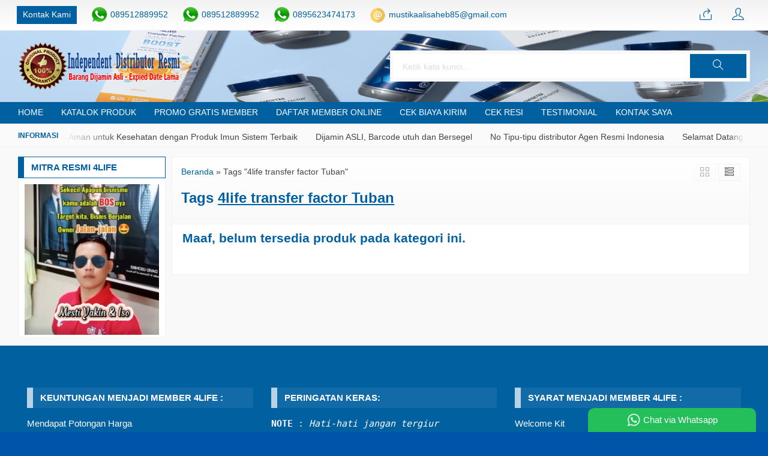

--- FILE ---
content_type: text/html; charset=UTF-8
request_url: https://distributor4lifetransferfactors.com/tag/4life-transfer-factor-tuban
body_size: 8818
content:
<!-- Archive - Oketheme.com -->
<!doctype html>
<html lang="en">
<head>
<meta charset="UTF-8">
<title>4life transfer factor Tuban Archives - Suplemen Imun Sehat</title>
<meta name='robots' content='index, follow, max-image-preview:large, max-snippet:-1, max-video-preview:-1' />
<!-- This site is optimized with the Yoast SEO plugin v26.6 - https://yoast.com/wordpress/plugins/seo/ -->
<link rel="canonical" href="https://distributor4lifetransferfactors.com/tag/4life-transfer-factor-tuban" />
<meta property="og:locale" content="en_US" />
<meta property="og:type" content="article" />
<meta property="og:title" content="4life transfer factor Tuban Archives - Suplemen Imun Sehat" />
<meta property="og:url" content="https://distributor4lifetransferfactors.com/tag/4life-transfer-factor-tuban" />
<meta property="og:site_name" content="Suplemen Imun Sehat" />
<meta name="twitter:card" content="summary_large_image" />
<script type="application/ld+json" class="yoast-schema-graph">{"@context":"https://schema.org","@graph":[{"@type":"CollectionPage","@id":"https://distributor4lifetransferfactors.com/tag/4life-transfer-factor-tuban","url":"https://distributor4lifetransferfactors.com/tag/4life-transfer-factor-tuban","name":"4life transfer factor Tuban Archives - Suplemen Imun Sehat","isPartOf":{"@id":"https://distributor4lifetransferfactors.com/#website"},"breadcrumb":{"@id":"https://distributor4lifetransferfactors.com/tag/4life-transfer-factor-tuban#breadcrumb"},"inLanguage":"en-US"},{"@type":"BreadcrumbList","@id":"https://distributor4lifetransferfactors.com/tag/4life-transfer-factor-tuban#breadcrumb","itemListElement":[{"@type":"ListItem","position":1,"name":"Home","item":"https://distributor4lifetransferfactors.com/"},{"@type":"ListItem","position":2,"name":"4life transfer factor Tuban"}]},{"@type":"WebSite","@id":"https://distributor4lifetransferfactors.com/#website","url":"https://distributor4lifetransferfactors.com/","name":"Suplemen Imun Sehat","description":"distributor4lifetransferfactors.com - Mitra Usaha Mandiri 4Life Transfer Factor Indonesia","publisher":{"@id":"https://distributor4lifetransferfactors.com/#/schema/person/5f53645a08bfe5d97aee9fc96065a7d7"},"potentialAction":[{"@type":"SearchAction","target":{"@type":"EntryPoint","urlTemplate":"https://distributor4lifetransferfactors.com/?s={search_term_string}"},"query-input":{"@type":"PropertyValueSpecification","valueRequired":true,"valueName":"search_term_string"}}],"inLanguage":"en-US"},{"@type":["Person","Organization"],"@id":"https://distributor4lifetransferfactors.com/#/schema/person/5f53645a08bfe5d97aee9fc96065a7d7","name":"AliSaheb4Life","image":{"@type":"ImageObject","inLanguage":"en-US","@id":"https://distributor4lifetransferfactors.com/#/schema/person/image/","url":"https://distributor4lifetransferfactors.com/wp-content/uploads/2022/09/AlJeff.png","contentUrl":"https://distributor4lifetransferfactors.com/wp-content/uploads/2022/09/AlJeff.png","width":640,"height":632,"caption":"AliSaheb4Life"},"logo":{"@id":"https://distributor4lifetransferfactors.com/#/schema/person/image/"},"sameAs":["https://distributor4lifetransferfactors.com"]}]}</script>
<!-- / Yoast SEO plugin. -->
<link rel="alternate" type="application/rss+xml" title="Suplemen Imun Sehat &raquo; 4life transfer factor Tuban Tag Feed" href="https://distributor4lifetransferfactors.com/tag/4life-transfer-factor-tuban/feed" />
<style id='wp-img-auto-sizes-contain-inline-css' type='text/css'>
img:is([sizes=auto i],[sizes^="auto," i]){contain-intrinsic-size:3000px 1500px}
/*# sourceURL=wp-img-auto-sizes-contain-inline-css */
</style>
<!-- <link rel='stylesheet' id='mix-css' href='https://distributor4lifetransferfactors.com/wp-content/themes/indostore-per/assets/css/mix.css?ver=1.1' media='screen' /> -->
<!-- <link rel='stylesheet' id='oketoko-css' href='https://distributor4lifetransferfactors.com/wp-content/themes/indostore-per/oketoko/assets/oketoko.css?ver=1.1' media='screen' /> -->
<link rel="stylesheet" type="text/css" href="//distributor4lifetransferfactors.com/wp-content/cache/wpfc-minified/eeuu3okl/60r6k.css" media="screen"/>
<style id='classic-theme-styles-inline-css' type='text/css'>
/*! This file is auto-generated */
.wp-block-button__link{color:#fff;background-color:#32373c;border-radius:9999px;box-shadow:none;text-decoration:none;padding:calc(.667em + 2px) calc(1.333em + 2px);font-size:1.125em}.wp-block-file__button{background:#32373c;color:#fff;text-decoration:none}
/*# sourceURL=/wp-includes/css/classic-themes.min.css */
</style>
<!-- <link rel='stylesheet' id='oketheme-css' href='https://distributor4lifetransferfactors.com/wp-content/themes/indostore-per/style.css?ver=1.1' media='all' /> -->
<link rel="stylesheet" type="text/css" href="//distributor4lifetransferfactors.com/wp-content/cache/wpfc-minified/kalitic1/60r6k.css" media="all"/>
<script src='//distributor4lifetransferfactors.com/wp-content/cache/wpfc-minified/7bmfbz4r/60r6k.js' type="text/javascript"></script>
<!-- <script type="text/javascript" src="https://distributor4lifetransferfactors.com/wp-content/themes/indostore-per/assets/js/jquery.min.js?ver=2.2.4" id="jquery-js"></script> -->
<link rel="https://api.w.org/" href="https://distributor4lifetransferfactors.com/wp-json/" /><link rel="alternate" title="JSON" type="application/json" href="https://distributor4lifetransferfactors.com/wp-json/wp/v2/tags/1284" /><link rel="EditURI" type="application/rsd+xml" title="RSD" href="https://distributor4lifetransferfactors.com/xmlrpc.php?rsd" />
<meta name="generator" content="WordPress 6.9" />
<style type="text/css" title="dynamic-css" class="options-output">body{background-color:#0055AA;}#headerwrap{background-color:#81d742;background-image:url('https://distributor4lifetransferfactors.com/wp-content/uploads/2025/06/Foto-header.png');}body{font-family:Arial, Helvetica, sans-serif;color:#444;font-size:15px;}</style>	
<!-- FAVICON -->
<link href="https://distributor4lifetransferfactors.com/wp-content/uploads/2022/03/favicon-32x32-1.png" rel="icon" />
<!-- RESPONSIVE -->
<!-- <link rel="stylesheet"  href="https://distributor4lifetransferfactors.com/wp-content/themes/indostore-per/style-mobile.css" media="all" /> -->
<link rel="stylesheet" type="text/css" href="//distributor4lifetransferfactors.com/wp-content/cache/wpfc-minified/3l93pf7/60r6k.css" media="all"/>
<meta name="viewport" content="width=device-width, user-scalable=no" />
<!-- OPEN GRAPH -->
<!-- CSS MODIFY -->
<style type="text/css">
:root {
--color1: #0060a0;
--color2: #FF8000;
}
body {
background-image: none;
}
.scrollup {bottom: 50px;}
.Putih {background:#FFFFFF;}
.Merah {background:#FF0000;}
.Biru {background:#0066FF;}
.Hijau {background:#009933;}
.Kuning {background:#FFFF00;}
.Orange {background:#FF6600;}
.Hitam {background:#000000;}
.Silver {background:#E6E6E6;}
.Biru-Muda {background:#00CCFF;}
.Ungu {background:#9933FF;}
.Pink {background:#FF3399;}
.Coklat {background:#8A2E00;}		
</style>
<!-- HEADER CODE -->
<!-- G WEBMASTER -->
<!-- G TAGS -->
<!-- G ANALYTICS -->
<!-- FB PIXEL -->
<!-- G reCAPTCHA -->
<style id='global-styles-inline-css' type='text/css'>
:root{--wp--preset--aspect-ratio--square: 1;--wp--preset--aspect-ratio--4-3: 4/3;--wp--preset--aspect-ratio--3-4: 3/4;--wp--preset--aspect-ratio--3-2: 3/2;--wp--preset--aspect-ratio--2-3: 2/3;--wp--preset--aspect-ratio--16-9: 16/9;--wp--preset--aspect-ratio--9-16: 9/16;--wp--preset--color--black: #000000;--wp--preset--color--cyan-bluish-gray: #abb8c3;--wp--preset--color--white: #ffffff;--wp--preset--color--pale-pink: #f78da7;--wp--preset--color--vivid-red: #cf2e2e;--wp--preset--color--luminous-vivid-orange: #ff6900;--wp--preset--color--luminous-vivid-amber: #fcb900;--wp--preset--color--light-green-cyan: #7bdcb5;--wp--preset--color--vivid-green-cyan: #00d084;--wp--preset--color--pale-cyan-blue: #8ed1fc;--wp--preset--color--vivid-cyan-blue: #0693e3;--wp--preset--color--vivid-purple: #9b51e0;--wp--preset--gradient--vivid-cyan-blue-to-vivid-purple: linear-gradient(135deg,rgb(6,147,227) 0%,rgb(155,81,224) 100%);--wp--preset--gradient--light-green-cyan-to-vivid-green-cyan: linear-gradient(135deg,rgb(122,220,180) 0%,rgb(0,208,130) 100%);--wp--preset--gradient--luminous-vivid-amber-to-luminous-vivid-orange: linear-gradient(135deg,rgb(252,185,0) 0%,rgb(255,105,0) 100%);--wp--preset--gradient--luminous-vivid-orange-to-vivid-red: linear-gradient(135deg,rgb(255,105,0) 0%,rgb(207,46,46) 100%);--wp--preset--gradient--very-light-gray-to-cyan-bluish-gray: linear-gradient(135deg,rgb(238,238,238) 0%,rgb(169,184,195) 100%);--wp--preset--gradient--cool-to-warm-spectrum: linear-gradient(135deg,rgb(74,234,220) 0%,rgb(151,120,209) 20%,rgb(207,42,186) 40%,rgb(238,44,130) 60%,rgb(251,105,98) 80%,rgb(254,248,76) 100%);--wp--preset--gradient--blush-light-purple: linear-gradient(135deg,rgb(255,206,236) 0%,rgb(152,150,240) 100%);--wp--preset--gradient--blush-bordeaux: linear-gradient(135deg,rgb(254,205,165) 0%,rgb(254,45,45) 50%,rgb(107,0,62) 100%);--wp--preset--gradient--luminous-dusk: linear-gradient(135deg,rgb(255,203,112) 0%,rgb(199,81,192) 50%,rgb(65,88,208) 100%);--wp--preset--gradient--pale-ocean: linear-gradient(135deg,rgb(255,245,203) 0%,rgb(182,227,212) 50%,rgb(51,167,181) 100%);--wp--preset--gradient--electric-grass: linear-gradient(135deg,rgb(202,248,128) 0%,rgb(113,206,126) 100%);--wp--preset--gradient--midnight: linear-gradient(135deg,rgb(2,3,129) 0%,rgb(40,116,252) 100%);--wp--preset--font-size--small: 13px;--wp--preset--font-size--medium: 20px;--wp--preset--font-size--large: 36px;--wp--preset--font-size--x-large: 42px;--wp--preset--spacing--20: 0.44rem;--wp--preset--spacing--30: 0.67rem;--wp--preset--spacing--40: 1rem;--wp--preset--spacing--50: 1.5rem;--wp--preset--spacing--60: 2.25rem;--wp--preset--spacing--70: 3.38rem;--wp--preset--spacing--80: 5.06rem;--wp--preset--shadow--natural: 6px 6px 9px rgba(0, 0, 0, 0.2);--wp--preset--shadow--deep: 12px 12px 50px rgba(0, 0, 0, 0.4);--wp--preset--shadow--sharp: 6px 6px 0px rgba(0, 0, 0, 0.2);--wp--preset--shadow--outlined: 6px 6px 0px -3px rgb(255, 255, 255), 6px 6px rgb(0, 0, 0);--wp--preset--shadow--crisp: 6px 6px 0px rgb(0, 0, 0);}:where(.is-layout-flex){gap: 0.5em;}:where(.is-layout-grid){gap: 0.5em;}body .is-layout-flex{display: flex;}.is-layout-flex{flex-wrap: wrap;align-items: center;}.is-layout-flex > :is(*, div){margin: 0;}body .is-layout-grid{display: grid;}.is-layout-grid > :is(*, div){margin: 0;}:where(.wp-block-columns.is-layout-flex){gap: 2em;}:where(.wp-block-columns.is-layout-grid){gap: 2em;}:where(.wp-block-post-template.is-layout-flex){gap: 1.25em;}:where(.wp-block-post-template.is-layout-grid){gap: 1.25em;}.has-black-color{color: var(--wp--preset--color--black) !important;}.has-cyan-bluish-gray-color{color: var(--wp--preset--color--cyan-bluish-gray) !important;}.has-white-color{color: var(--wp--preset--color--white) !important;}.has-pale-pink-color{color: var(--wp--preset--color--pale-pink) !important;}.has-vivid-red-color{color: var(--wp--preset--color--vivid-red) !important;}.has-luminous-vivid-orange-color{color: var(--wp--preset--color--luminous-vivid-orange) !important;}.has-luminous-vivid-amber-color{color: var(--wp--preset--color--luminous-vivid-amber) !important;}.has-light-green-cyan-color{color: var(--wp--preset--color--light-green-cyan) !important;}.has-vivid-green-cyan-color{color: var(--wp--preset--color--vivid-green-cyan) !important;}.has-pale-cyan-blue-color{color: var(--wp--preset--color--pale-cyan-blue) !important;}.has-vivid-cyan-blue-color{color: var(--wp--preset--color--vivid-cyan-blue) !important;}.has-vivid-purple-color{color: var(--wp--preset--color--vivid-purple) !important;}.has-black-background-color{background-color: var(--wp--preset--color--black) !important;}.has-cyan-bluish-gray-background-color{background-color: var(--wp--preset--color--cyan-bluish-gray) !important;}.has-white-background-color{background-color: var(--wp--preset--color--white) !important;}.has-pale-pink-background-color{background-color: var(--wp--preset--color--pale-pink) !important;}.has-vivid-red-background-color{background-color: var(--wp--preset--color--vivid-red) !important;}.has-luminous-vivid-orange-background-color{background-color: var(--wp--preset--color--luminous-vivid-orange) !important;}.has-luminous-vivid-amber-background-color{background-color: var(--wp--preset--color--luminous-vivid-amber) !important;}.has-light-green-cyan-background-color{background-color: var(--wp--preset--color--light-green-cyan) !important;}.has-vivid-green-cyan-background-color{background-color: var(--wp--preset--color--vivid-green-cyan) !important;}.has-pale-cyan-blue-background-color{background-color: var(--wp--preset--color--pale-cyan-blue) !important;}.has-vivid-cyan-blue-background-color{background-color: var(--wp--preset--color--vivid-cyan-blue) !important;}.has-vivid-purple-background-color{background-color: var(--wp--preset--color--vivid-purple) !important;}.has-black-border-color{border-color: var(--wp--preset--color--black) !important;}.has-cyan-bluish-gray-border-color{border-color: var(--wp--preset--color--cyan-bluish-gray) !important;}.has-white-border-color{border-color: var(--wp--preset--color--white) !important;}.has-pale-pink-border-color{border-color: var(--wp--preset--color--pale-pink) !important;}.has-vivid-red-border-color{border-color: var(--wp--preset--color--vivid-red) !important;}.has-luminous-vivid-orange-border-color{border-color: var(--wp--preset--color--luminous-vivid-orange) !important;}.has-luminous-vivid-amber-border-color{border-color: var(--wp--preset--color--luminous-vivid-amber) !important;}.has-light-green-cyan-border-color{border-color: var(--wp--preset--color--light-green-cyan) !important;}.has-vivid-green-cyan-border-color{border-color: var(--wp--preset--color--vivid-green-cyan) !important;}.has-pale-cyan-blue-border-color{border-color: var(--wp--preset--color--pale-cyan-blue) !important;}.has-vivid-cyan-blue-border-color{border-color: var(--wp--preset--color--vivid-cyan-blue) !important;}.has-vivid-purple-border-color{border-color: var(--wp--preset--color--vivid-purple) !important;}.has-vivid-cyan-blue-to-vivid-purple-gradient-background{background: var(--wp--preset--gradient--vivid-cyan-blue-to-vivid-purple) !important;}.has-light-green-cyan-to-vivid-green-cyan-gradient-background{background: var(--wp--preset--gradient--light-green-cyan-to-vivid-green-cyan) !important;}.has-luminous-vivid-amber-to-luminous-vivid-orange-gradient-background{background: var(--wp--preset--gradient--luminous-vivid-amber-to-luminous-vivid-orange) !important;}.has-luminous-vivid-orange-to-vivid-red-gradient-background{background: var(--wp--preset--gradient--luminous-vivid-orange-to-vivid-red) !important;}.has-very-light-gray-to-cyan-bluish-gray-gradient-background{background: var(--wp--preset--gradient--very-light-gray-to-cyan-bluish-gray) !important;}.has-cool-to-warm-spectrum-gradient-background{background: var(--wp--preset--gradient--cool-to-warm-spectrum) !important;}.has-blush-light-purple-gradient-background{background: var(--wp--preset--gradient--blush-light-purple) !important;}.has-blush-bordeaux-gradient-background{background: var(--wp--preset--gradient--blush-bordeaux) !important;}.has-luminous-dusk-gradient-background{background: var(--wp--preset--gradient--luminous-dusk) !important;}.has-pale-ocean-gradient-background{background: var(--wp--preset--gradient--pale-ocean) !important;}.has-electric-grass-gradient-background{background: var(--wp--preset--gradient--electric-grass) !important;}.has-midnight-gradient-background{background: var(--wp--preset--gradient--midnight) !important;}.has-small-font-size{font-size: var(--wp--preset--font-size--small) !important;}.has-medium-font-size{font-size: var(--wp--preset--font-size--medium) !important;}.has-large-font-size{font-size: var(--wp--preset--font-size--large) !important;}.has-x-large-font-size{font-size: var(--wp--preset--font-size--x-large) !important;}
/*# sourceURL=global-styles-inline-css */
</style>
</head>
<body>
<div class="mainwrap">
<!-- Top Header -->
<div id="topwrap">
<div class="tophead">
<div class="topleft">
<ul>
<a href="#kontak-kami" data-fancybox="kontak-kami" class="pop allkontak">
Kontak Kami
</a>
<li class="wali">
<a href="https://api.whatsapp.com/send?phone=6289512889952&text=Halo, ada yang ingin saya tanyakan?" target="blank">
089512889952						</a>
</li>
<li class="wali">
<a href="https://api.whatsapp.com/send?phone=6289512889952&text=Halo, ada yang ingin saya tanyakan?" target="blank">
089512889952						</a>
</li>
<li class="wali">
<a href="https://api.whatsapp.com/send?phone=62895623474173&text=Halo, ada yang ingin saya tanyakan?" target="blank">
0895623474173						</a>
</li>
<li class="mailli">
<a href="mailto:mustikaalisaheb85@gmail.com">
mustikaalisaheb85@gmail.com						</a>
</li>
</ul>
</div>
<div class="topright">
<div class="topsearch">
<i class="ti-search"></i>
</div>
<div class="topcart">
<a href="https://api.whatsapp.com/send?phone=6289512889952&text=Halo, ada yang ingin saya tanyakan?"  title="Pesan via Whatsapp">
<i class="ti-share"></i>
</a>
</div>
<div class="topmember">
<i class="ti-user"></i>
</div>
<div id="topmember">
<span class="closemember" style="position:absolute;top:8px;right:10px;font-size:19px;cursor:pointer"><i class="ti-close"></i></span>
<div class="infomember">
<div id="ppcircle" style="width:90px;height:90px;display:block;border-width:0;margin: 10px auto;background-image: url(
https://distributor4lifetransferfactors.com/wp-content/themes/indostore-per/images/gravatar.jpg							);"></div>
</div>
<div class="menumember">
<ul>
<li>Halo, Guest!</li>
<a href="#loginpop" class="pop" >
<li><i class="ti-lock" style="margin-right: 10px;"></i> Masuk</li></a>
<a href="https://distributor4lifetransferfactors.com/daftar"><li><i class="ti-hand-point-up" style="margin-right: 10px;"></i> Daftar</li></a>
</ul>
</div>
</div>
<div style="clear: both"></div>
</div>
</div>
</div>
<div id="headerwrap">
<div class="header">
<div class="headleft">
<a href="https://distributor4lifetransferfactors.com"><img src="https://distributor4lifetransferfactors.com/wp-content/uploads/2021/06/NewLogoToko60.png"></a>
</div>
<div class="headright">
<form method="get" action="https://distributor4lifetransferfactors.com" role="search" class="searching" >
<input type="search" name="s" placeholder="Ketik kata kunci...">
<button type="submit" role="button"><i class="ti-search"></i></button>
</form>
</div>
<div style="clear: both"></div>
</div>
</div>
<div id="naviwrap">
<div class="navi">
<div class="togglemenu">MENU</div>
<div id="navicontent">
<div class="menu-main-menu-container"><ul id="menu-main-menu" class="naviku"><li id="menu-item-867" class="menu-item menu-item-type-custom menu-item-object-custom menu-item-home menu-item-867"><a href="https://distributor4lifetransferfactors.com/">Home</a></li>
<li id="menu-item-938" class="menu-item menu-item-type-post_type menu-item-object-page menu-item-938"><a href="https://distributor4lifetransferfactors.com/katalog">Katalok Produk</a></li>
<li id="menu-item-869" class="menu-item menu-item-type-post_type menu-item-object-page menu-item-869"><a href="https://distributor4lifetransferfactors.com/pendaftaran-member-baru">PROMO GRATIS MEMBER</a></li>
<li id="menu-item-1519" class="menu-item menu-item-type-custom menu-item-object-custom menu-item-1519"><a href="https://indonesia.4life.com/7644068/signup/PC">Daftar Member Online</a></li>
<li id="menu-item-1584" class="menu-item menu-item-type-post_type menu-item-object-page menu-item-1584"><a href="https://distributor4lifetransferfactors.com/cek-biaya-kirim">Cek Biaya Kirim</a></li>
<li id="menu-item-1582" class="menu-item menu-item-type-post_type menu-item-object-page menu-item-1582"><a href="https://distributor4lifetransferfactors.com/cek-resi">Cek Resi</a></li>
<li id="menu-item-1568" class="menu-item menu-item-type-post_type menu-item-object-page menu-item-1568"><a href="https://distributor4lifetransferfactors.com/testimonial">Testimonial</a></li>
<li id="menu-item-1606" class="menu-item menu-item-type-post_type menu-item-object-page menu-item-1606"><a href="https://distributor4lifetransferfactors.com/kontak-saya">Kontak Saya</a></li>
</ul></div>			</div>
</div>
</div>
<div id="newstickerwrap">
<div class="newsticker">
<ul>
<li>Selamat Datang di Distributor4LifeTransferFactors.com</li><li>Solusi Sehat, Aman untuk Kesehatan dengan Produk Imun Sistem Terbaik</li><li>Dijamin ASLI, Barcode utuh dan Bersegel</li><li>No Tipu-tipu distributor Agen Resmi Indonesia</li>				 </ul>
</div>
</div>
<!-- Start Container -->
<div id="containwrap">
<div class="maincontain">
<div id="splitwrap" class="ui-sortable"><div class="contain"><div class="katarsip">
<div class="overback" ></div>
<div style="position:relative">
<div class="crumbs" itemscope itemtype="http://schema.org/BreadcrumbList"><span itemprop="itemListElement" itemscope itemtype="http://schema.org/ListItem"><a class="crumbs__link" href="https://distributor4lifetransferfactors.com/" itemprop="item"><span itemprop="name">Beranda</span></a><meta itemprop="position" content="1" /></span> &raquo; <span class="crumbs__current">Tags "4life transfer factor Tuban"</span></div><!-- .breadcrumbs -->		<h1>
Tags <u>4life transfer factor Tuban</u>
</h1>
<div class="look">
<span class='info gridlook look-active'><i class='ti-view-grid'></i></span> 
<span class='info listlook'><i class='ti-view-list-alt'></i></span>
</div>
</div>
</div>
<div class="areafeed">
<h2 style="margin:0 10px">Maaf, belum tersedia produk pada kategori ini.</h2>
</div>
<div class="pagination"></div></div></div><div id="sidewrap">
<div class="sideclose sidebtn">Tutup Sidebar</div>
<div class="sidebar"><h4>Mitra Resmi 4Life</h4><a href="https://bit.ly/sehatbersama4life"><img width="268" height="300" src="https://distributor4lifetransferfactors.com/wp-content/uploads/2020/12/Ali-Forlie-268x300.jpg" class="image wp-image-1536  attachment-medium size-medium" alt="" style="max-width: 100%; height: auto;" decoding="async" loading="lazy" srcset="https://distributor4lifetransferfactors.com/wp-content/uploads/2020/12/Ali-Forlie-268x300.jpg 268w, https://distributor4lifetransferfactors.com/wp-content/uploads/2020/12/Ali-Forlie-75x85.jpg 75w, https://distributor4lifetransferfactors.com/wp-content/uploads/2020/12/Ali-Forlie.jpg 381w" sizes="auto, (max-width: 268px) 100vw, 268px" /></a></div>	<div class="sidebar navigori">
<h4>Kategori Produk</h4>
<ul>
<li class="cat-item cat-item-1071"><a href="https://distributor4lifetransferfactors.com/category/kecantikan">Kecantikan</a>
</li>
<li class="cat-item cat-item-6"><a href="https://distributor4lifetransferfactors.com/category/kebutuhan-kesehatan-umum">Kesehatan Umum</a>
</li>
<li class="cat-item cat-item-4"><a href="https://distributor4lifetransferfactors.com/category/distributor-4life">Program Kemitraan</a>
</li>
<li class="cat-item cat-item-1"><a href="https://distributor4lifetransferfactors.com/category/paket-promo">Promo Hemat</a>
</li>
<li class="cat-item cat-item-8"><a href="https://distributor4lifetransferfactors.com/category/produk-shaperite">Shape Rite</a>
</li>
<li class="cat-item cat-item-9"><a href="https://distributor4lifetransferfactors.com/category/produk-targeted">Targeted</a>
</li>
<li class="cat-item cat-item-10"><a href="https://distributor4lifetransferfactors.com/category/produk-dasar-transfer-factor">Transfer Factor</a>
</li>
<li class="cat-item cat-item-3"><a href="https://distributor4lifetransferfactors.com/category/4life-transform">Transform</a>
</li>
</ul>
</div>
<div class="sidebar">
<h4>Hot Item!</h4>
<div id="hotitem" class="owl-carousel">
<div class="hotitem">
<a href="https://distributor4lifetransferfactors.com/distributor-4life-transfer-factor-kuningan.html" rel="bookmark" title="Distributor 4Life Transfer Factor Kuningan">
<img class="lazyOwl" data-src="https://distributor4lifetransferfactors.com/wp-content/uploads/2022/09/AlJeff-75x85.png" width="75" height="85">
Distributor 4Life Transfer Factor Kuningan					</a>
<div class="medium">
*Harga Hubungi CS<div class="small stock_kode" style="margin:5px 0"><font color="green"><span class="glyphicon glyphicon-ok"></span> Tersedia</font></div>					</div>
</div>
<div class="hotitem">
<a href="https://distributor4lifetransferfactors.com/transfer-factor-plus-untuk-kucing.html" rel="bookmark" title="4Life Transfer Factor Plus Untuk Kucing">
<img class="lazyOwl" data-src="https://distributor4lifetransferfactors.com/wp-content/uploads/2022/07/maxresdefault-75x85.jpg" width="75" height="85">
4Life Transfer Factor Plus Untuk Kucing					</a>
<div class="medium">
*Harga Hubungi CS<div class="small stock_kode" style="margin:5px 0"><font color="green"><span class="glyphicon glyphicon-ok"></span> Tersedia</font></div>					</div>
</div>
<div class="hotitem">
<a href="https://distributor4lifetransferfactors.com/4life-transfer-factor-belle-vie.html" rel="bookmark" title="Belle Vie">
<img class="lazyOwl" data-src="https://distributor4lifetransferfactors.com/wp-content/uploads/2018/09/Indonesia_bellevie-_20210113111302-75x85.jpg" width="75" height="85">
Belle Vie					</a>
<div class="medium">
*Harga Hubungi CS<div class="small stock_kode" style="margin:5px 0"><font color="green"><span class="glyphicon glyphicon-ok"></span> Tersedia</font> / TF BV</div>					</div>
</div>
<div class="hotitem">
<a href="https://distributor4lifetransferfactors.com/wa-0895-1288-9952-distributor-jual-4life-transfer-factor-surabaya.html" rel="bookmark" title="Distributor 4Life Surabaya">
<img class="lazyOwl" data-src="https://distributor4lifetransferfactors.com/wp-content/uploads/2022/06/AliPD-75x85.jpg" width="75" height="85">
Distributor 4Life Surabaya					</a>
<div class="medium">
*Harga Hubungi CS<div class="small stock_kode" style="margin:5px 0"><font color="green"><span class="glyphicon glyphicon-ok"></span> Tersedia</font></div>					</div>
</div>
<div class="hotitem">
<a href="https://distributor4lifetransferfactors.com/distributor-4life-tansfer-factor-jakarta.html" rel="bookmark" title="Distributor 4Life Tansfer Factor Jakarta">
<img class="lazyOwl" data-src="https://distributor4lifetransferfactors.com/wp-content/uploads/2022/06/AliPD-75x85.jpg" width="75" height="85">
Distributor 4Life Tansfer Factor Jakarta					</a>
<div class="medium">
*Harga Hubungi CS<div class="small stock_kode" style="margin:5px 0"><font color="green"><span class="glyphicon glyphicon-ok"></span> Tersedia</font></div>					</div>
</div>
</div>
</div>
<div class="sidebar">
<h4>Testimonial</h4>
<p>Bagaimana pengalaman &amp; pendapat mereka tentang kami? Berikut ini adalah testimonial asli tanpa rekayasa dari customer kami.</p>		<div id="testi" class="owl-carousel">
<div class="testi">
<div id="ppcircle" class="avatesti" style="background-image: url(
https://distributor4lifetransferfactors.com/wp-content/themes/indostore-per/images/gravatar.jpg					);">		
</div>
<div class="judul" style="margin-top:0">
Naruto Uzumaki											</div>
<p>Senang sekali belanja di website ini. Harganya murah dan pelayanan yang diberikan TOP banget. Sukses selalu dan akan saya rekomendasikan kepada teman dan kerabat saya. Trims! *Ini adalah contoh testimoni, dapat Anda hapus pada wp-admin > menu Comments.</p>
</div>
<div class="testi">
<div id="ppcircle" class="avatesti" style="background-image: url(
https://distributor4lifetransferfactors.com/wp-content/themes/indostore-per/images/gravatar.jpg					);">		
</div>
<div class="judul" style="margin-top:0">
Tsubasa Ozora											</div>
<p>Sungguh pengalaman yang menyenangkan belanja online website ini. Tidak salah pilih dan produk yang dijual keren sekali. Terus tingkatkan dan sukses selalu! *Ini adalah contoh testimoni, dapat Anda hapus pada wp-admin > menu Comments.</p>
</div>
</div>
</div>
</div>
<div class="sideopen sidebtn">Sidebar</div>		</div>
</div>
<!-- Footer Area -->
<div id="footerwrap">
<div class="overback lazy" data-src="https://distributor4lifetransferfactors.com/wp-content/uploads/2022/06/template-ok.jpg" ></div>
<div class="footer">
<div class="footbarwidget">
<div class="footbar"><h4>Keuntungan Menjadi Member 4Life :</h4>			<div class="textwidget"><ul>
<li>Mendapat Potongan Harga</li>
<li>Mendapat Produk Gratis</li>
<li>Mendapat Hak Bisnis</li>
<li>Mendapat Website Replika</li>
<li>Mendapat Kartu Member</li>
</ul>
</div>
</div>				</div>
<div class="footbarwidget">
<div class="footbar"><h4>Peringatan Keras:</h4>			<div class="textwidget"><pre><strong>NOTE</strong> : <em>Hati-hati jangan tergiur
pembelian harga murah produk 4life 
di ecommerce,tidak ada support &amp; 
tidak bisa di pertanggungjawabkan isinya,
karena mereka melanggar kode etik perusahaan.</em></pre>
<p>Belilah produk 4life yang asli hanya di distributor resmi 4life indonesia.</p>
</div>
</div>				</div>
<div class="footbarwidget">
<div class="footbar"><h4>Syarat Menjadi Member 4Life :</h4>			<div class="textwidget"><ul>
<li>Welcome Kit</li>
<li>Foto KTP</li>
<li>Alamat Pengiriman</li>
<li>No HP</li>
<li>Email</li>
<li>Paket / Produk Yang Dibeli</li>
<li>Foto Buku Tabungan Halaman Pertama</li>
</ul>
</div>
</div>				</div>
<div style="clear: both"></div>		
</div>
<div id="copyrightwrap">	
<div class="copyright">
<a href="https://distributor4lifetransferfactors.com"><b>Suplemen Imun Sehat dan Cerdas</b> - Distibutor RESMI Jual Produk 4Life Transfer Factor Indonesia</a>
<div class="small">
<a href="https://www.oketheme.com/themes/indostore-theme/" target="blank">IndoStore Theme</a> versi 6.0.1 by Oketheme.com				</div>			
</div>	
</div>
</div>	
</div> <!-- End Mainwrap -->
<script type="speculationrules">
{"prefetch":[{"source":"document","where":{"and":[{"href_matches":"/*"},{"not":{"href_matches":["/wp-*.php","/wp-admin/*","/wp-content/uploads/*","/wp-content/*","/wp-content/plugins/*","/wp-content/themes/indostore-per/*","/*\\?(.+)"]}},{"not":{"selector_matches":"a[rel~=\"nofollow\"]"}},{"not":{"selector_matches":".no-prefetch, .no-prefetch a"}}]},"eagerness":"conservative"}]}
</script>
<!-- Popup Kontak -->
<div id="kontak-kami" class="popup">
<div class="headtitle">
<span>Kontak Kami</span>
</div>
Apabila ada yang ditanyakan, silahkan hubungi kami melalui kontak di bawah ini.
<div class="kontak">
<ul>
<li class="wali">
Whatsapp <span class="small tcolor">Pemesanan</span>
<a href="https://api.whatsapp.com/send?phone=6289512889952&text=Halo, ada yang ingin saya tanyakan?" target="blank">
089512889952					</a>
</li>
<li class="wali">
Whatsapp <span class="small tcolor">Ali Saheb</span>					<a href="https://api.whatsapp.com/send?phone=6289512889952&text=Halo, ada yang ingin saya tanyakan?" target="blank">
089512889952					</a>
</li>
<li class="wali">
Whatsapp <span class="small tcolor">Mustika</span>					<a href="https://api.whatsapp.com/send?phone=62895623474173&text=Halo, ada yang ingin saya tanyakan?" target="blank">
0895623474173					</a>
</li>
<li class="mailli">
Email
<a href="mailto:mustikaalisaheb85@gmail.com">
mustikaalisaheb85@gmail.com					</a>
</li>
</ul>
</div>
<div class="info medium" style="text-align:center">
<p><i class="ti-alarm-clock"></i> Buka setiap hari jam 07.00 s/d 21.00</p>
</p><i class="ti-home"></i> Wonorejo Indah Timur III Kav. 122 Rungkut Surabaya | Jl. KH. Muslim No. 78 RT.09 RW. 03 Kavling Mojosantren, Kel. Kemasan -Krian, Sidoarjo</p>
</div>
</div>
<!-- Popup Add to Cart -->
<!-- Popup Quick Order -->
<!-- Popup Login -->
<div id="loginpop" class="popup">
<h2 align="center">Masuk ke akun Anda</h2>
<p align="center">
Selamat datang kembali, silahkan login ke akun Anda.
</p>
<div class="midform" style="margin:0">
<form class="loginform" action="https://distributor4lifetransferfactors.com/login" method="post">
<p> 
<label for="user_login">Alamat Email</label><br/>
<input type="text" name="user_email" value="" placeholder="Masukkan alamat email" required>
</p>
<p>
<label for="user_pass">Password</label><br/>
<input type="password" name="password" value="" placeholder="Masukkan password" required>
</p>
<p>
<input style="cursor:pointer" name="remember" type="checkbox" value="forever"> <span style="vertical-align:3px;" class="small">Ingat Saya</span>
</p>
<p>
<button type="submit" class="btn-login">Masuk</button> 
<img class="gifloading" src="https://distributor4lifetransferfactors.com/wp-content/themes/indostore-per/images/loading.gif" width="57" height="17" style="display:none;margin-top:2px"/>
<span class="small" style="margin-left:15px"><a href="https://distributor4lifetransferfactors.com/login?action=reset-password">Lupa Password?</a></span>
<input type="hidden" name="oke_login" >
<input type="hidden" name="redirect_to" value="https://distributor4lifetransferfactors.com/tag/4life-transfer-factor-tuban">
</p>
</form>
<p class="medium" style="border-top:1px solid #F2F2F2;padding-top:10px;text-align:center">
Belum menjadi member? <a href="https://distributor4lifetransferfactors.com/daftar">Daftar</a>
</p>
</div>
</div>
<div class="waarea" >
<div class="watitle">
<img width="24" height="24" src="https://distributor4lifetransferfactors.com/wp-content/themes/indostore-per/images/wa/wa-icon.png"><span class="watextbutton"> Chat via Whatsapp</span>
</div>
<div class="wacontent">
<span class="waclose" style="color:#FFF;position:absolute;top:5px;right:7px;font-size:14px;cursor:pointer"><i class="ti-close"></i></span>
<p>
Halo Selamat Datang di Distributor4LifeTransferFactors.com, ada yang bisa dibantu ?				</p>
<!-- WA CS 1 -->
<a href="#waform" class="pop" data-fancybox="whatsapp-cs1">
<div class="walist ctwa" data-value="cs1">
<img id="waimgcs1" class="lazy" data-src="https://distributor4lifetransferfactors.com/wp-content/themes/indostore-per/images/wa/cs.jpg">
<span id="wanamecs1">Ali Saheb</span><br/>
<span class="medium waonline">● online</span>
<span id="wacs1" class="hidden">6289512889952</span>
</div>
</a>
<!-- WA CS 2 -->
<a href="#waform" class="pop" data-fancybox="whatsapp-cs2">
<div class="walist ctwa" data-value="cs2">
<img id="waimgcs2" class="lazy" data-src="https://distributor4lifetransferfactors.com/wp-content/themes/indostore-per/images/wa/cs.jpg">
<span id="wanamecs2">Mustika</span><br/>
<span class="medium waonline">● online</span>
<span id="wacs2" class="hidden">62895623474173</span>
</div>
</a>
</div>
</div>
<div id="waform" class="wapop">
<div class="walist">
<img id="waimg" class="lazy" data-src="" width="40" height="40">
<span id="waname">Ali Saheb</span><br/>
<span class="medium waonline">● online</span>
</div>
<div class="wachat">
<div class="wabubble1">
Halo, perkenalkan saya <b><span id="wabubble">Ali Saheb</span></b>
<div style="font-size:10px;text-align:right;color:#CCC;">baru saja</div>
</div>
<div class="wabubble2" style="border-top-left-radius:5px">
Ada yang bisa saya bantu?
<div style="font-size:10px;text-align:right;color:#CCC;">baru saja</div>
</div>
</div>
<div class="wareply">
<input type="hidden" id="wano" value="6289512889952">
<input type="text" id="wamsg" value="" placeholder="Ketik pesan Anda">
<button type="button" onclick="waMsg();">Kirim</button>
</div>
<audio id="wasound">
<source src="https://distributor4lifetransferfactors.com/wp-content/themes/indostore-per/images/wa/wa.ogg" type="audio/ogg">
<source src="https://distributor4lifetransferfactors.com/wp-content/themes/indostore-per/images/wa/wa.mp3" type="audio/mpeg">
</audio>
</div>
<script type="text/javascript">
var ajaxurl 			= "https://distributor4lifetransferfactors.com/wp-admin/admin-ajax.php";
templateDirectory 	= "https://distributor4lifetransferfactors.com/wp-content/themes/indostore-per",
zoom_protect		= 1,
zoom_loop			= 1,
zoom_buttons		= ["zoom","slideShow","share","thumbs","close"],
zoom_autoslide		= 1,
zoom_transition		= "circular";
slider_transition	= "fadeUp",
sidebar_autoheight	= 1;
</script>
<script type="text/javascript" src="https://distributor4lifetransferfactors.com/wp-content/themes/indostore-per/assets/js/mix.js?ver=1.1" id="mixjs-js"></script>
<script type="text/javascript" src="https://distributor4lifetransferfactors.com/wp-content/themes/indostore-per/oketoko/assets/oketoko.js?ver=1.1" id="oketoko-js"></script>
<script type="text/javascript" src="https://distributor4lifetransferfactors.com/wp-content/themes/indostore-per/oketoko/assets/ovalidasi.js?ver=1.0" id="validasi-js"></script>
<a href="#" class="scrollup"></a>
</body>
</html><!-- WP Fastest Cache file was created in 1.638 seconds, on January 7, 2026 @ 10:20 pm -->

--- FILE ---
content_type: text/css
request_url: https://distributor4lifetransferfactors.com/wp-content/cache/wpfc-minified/kalitic1/60r6k.css
body_size: 6575
content:
:root {
--color1: #0055AA;
--color2: #FF8000;
--colorborder: #F2F2F2;
--colorbg: #F9F9F9;
--maxwidth: 1250px;
}
body {
font-family: arial, sans-serif;
font-size: 15px;
line-height: 1.5;
color: #444;
background: #FFF;
margin: 0;
}
*, :after, :before {
box-sizing: border-box;
}
nav, ul, li {
margin: 0;
padding: 0;
} a, h1, h2, h3, h4 {
color: var(--color1);
transition: 0.5s;
}
a:hover {
color: var(--color2);
}
a:active, a:hover, a:link, a:visited {
text-decoration: none;
} h1 {
font-size: 160%;
}
h2 {
font-size: 140%;
}
h3 {
font-size: 120%;
}
h4 {
font-size: 100%;
}
h1, h2, h3, h4 {
margin: 10px 0;
font-weight: 600;
} input, radio, select, textarea {
padding: 5px 10px;
color: #555;
outline: 0;
background: #FFF;
border: 1px solid var(--colorborder);
}
input[type=checkbox] {
border: none;
box-shadow: none;
width: auto;
}
.button-primary, .form-submit input, button {
cursor: pointer;
padding: 6px 11px;
background: var(--color1);
border: 0;
outline: 0;
color: #FFF;
transition: 0.5s;
}
.button-primary:hover, .form-submit input:hover, button:hover {
background: var(--color2);
}
input[type=text]:focus, radio:focus, select:focus, textarea:focus {
background: #F9F9F9;
border-color: #CCC;
}
form ::placeholder {
font-size: 90%;
color: #CCC;
} blockquote{
font-size: 110%;
width:90%;
margin:30px auto;
font-style:italic;
color: #555555;
padding:1.2em 30px 1.2em 75px;
border-left:5px solid var(--color1);
line-height:1.6;
position: relative;
background: var(--colorbg);
}
blockquote::before{
font-family:arial, sans-serif;
content: "\201C";
color: var(--color1);
font-size:4em;
position: absolute;
left: 10px;
top:-10px;
}
blockquote::after{
content: '';
}
code {
background: #F5F5F5;
border: #F2F2F2 solid 1px;
padding: 5px;
} img {
height: auto;
}
a img {
border: none;
}
img.center {
display: block;
margin-left: auto;
margin-right: auto;
}
img.aligncenter {
display: block;
margin: 5px auto;
}
img.alignright {
display: inline;
margin: 0 0 5px 5px;
padding: 5px;
}
img.alignleft {
display: inline;
margin: 0 5px 5px 0;
padding: 5px;
}
.wp-caption {
border: #F2F2F2 solid 1px;
background-color: #FFF;
padding: 5px;
margin: 5px;
}
.wp-caption img {
margin: 0;
padding: 0;
border: none;
}
.wp-caption p.wp-caption-text {
text-align: center;
font-style: italic;
font-size: 80%;
padding: 5px 5px 0;
margin: 0;
}
.aligncenter {
display: block;
margin: 5px auto;
}
.alignleft {
float: left;
}
.alignright {
float: right;
}
.wp-caption, img, img.alignnone, p img {
max-width: 100%;
} @keyframes blinker {
50% {
opacity: 0;
}
}
.blink {
animation: blinker 1s linear infinite;
} @keyframes moveInRight {
0% {
opacity: 0;
transform: translateX(-50px)
}
80% {
transform: translateX(10px)
}
100% {
opacity: 1;
transform: translateX(0px)
}
} ::-webkit-scrollbar {
width: 10px;
height: 10px;
}
::-webkit-scrollbar-track {
background: #F5F5F5; 
}
::-webkit-scrollbar-thumb {
background: #E7E7E7; 
}
::-webkit-scrollbar-thumb:hover {
background: var(--color1); 
}
body ::-webkit-scrollbar	{
width: 6px;
height: 6px;
} .info {
border: #F2F2F2 solid 1px;
background-image: linear-gradient(to top, #FAFAFA, #FFF);
padding: 5px 10px;
}
.notis {
border: #FFB973 solid 1px;
background: #FFFFEC;
padding: 4px 10px;
color: #FF8000;
}
.notif {
border: #e2c702 solid 1px;
background: #FFFFEC;
padding: 5px 10px;
color: #e2c702
}
.warning {
background: #fff2f2b0;
border: 1px solid #f7b1b1;
padding: 5px 10px;
color: red;
}
.sukses {
border: 1px solid #4CAF50;
background: #D9F4DB;
padding: 5px 10px;
color:#4CAF50;
}
.kotax {
width: 100%;
padding: 10px;
margin: 10px 0;
}
.kotax ul li {
padding: 3px 0;
margin: 5px 10px 5px 20px;
} .small {
font-size: 80%;
line-height: 1.4em;
}
.medium {
font-size: 90%;
line-height: 1.4em;
}
.big {
font-size: 160%;
line-height: 1.3em;
font-weight: 600;
}
.jumbo {
font-size: 400%;
line-height: 1.3em;
font-weight: 600;
}
.hidden {
font-size: 0;
}
.tred {
color:red;
}
.tgreen {
color:#4CAF50;
}
.torange {
color:#FF8000;
}
.tyellow {
color: #e2c702;
}
.tgrey {
color: #AAA;
}
.tcolor {
color: var(--color1);
}
.thover {
color: var(--color2);
}	
.judul {
margin: 10px 0;
font-size: 110%;
font-weight: 600;
color: var(--color1);
}
.maintitle {
margin: 10px auto;
overflow: hidden;
text-align: center;
}
.maintitle h1, .maintitle h2, .maintitle h3, .maintitle h4 {
font-size: 150%;
margin: 0;
font-weight: 900;
display: inline-block;
border: 1px solid var(--color1);
border-width: 1px 1px 1px 10px;
background: #FFF;
padding: 7px 12px;
}
.maintitle p {
margin: 15px 0;
}
.maintitle h1 span, .maintitle h2 span, .maintitle h3 span, .maintitle h4 span {
font-size: 50%;
display: block;
font-weight: 400;
text-transform: uppercase;
color: var(--color2);
margin-bottom: -5px;
}
.sorter .maintitle {
text-align: left;
margin-top: 0;
margin-bottom: 20px;
}	
.sorter .maintitle h3 {
float: left;
margin-right: 10px;
}
.sorter .maintitle p {
margin: 0;
padding: 10px 0;
border-top: 1px solid var(--colorborder);
}
.headtitle {
color: var(--color1);
border-bottom: 1px solid var(--colorborder);
margin-bottom: 15px;
font-size: 110%;
font-weight: 600;
}
.headtitle span{
padding-bottom: 5px;
display: inline-block;
border-color: var(--color1);
border-style: solid;
border-width: 1px 1px 1px 10px;
padding: 5px 12px;
margin-bottom: -1px;
}
.katarsip {
padding: 15px;
margin: -15px -15px 15px;
position: relative;
background: linear-gradient(#FFF, #F9F9F9);
border-bottom: 1px solid var(--colorborder);
overflow: hidden;
}
.katarsip select {
background: none;
width: 110px;
} .glyphicon {
font-size: 80%;
margin-right: 3px;
}
.overback {
top: 0;
left: 0;
right: 0;
bottom: 0;
opacity: 0.16;
position: absolute;
background-size: cover;
background-repeat: no-repeat;
background-position: center center;
} .mainwrap {
padding-top:50px;
} #topwrap {
width: 100%;
margin: 0 auto;
background: linear-gradient(#F2F2F2,#FFF);
border-bottom: 1px solid var(--colorborder);
position: fixed;
top: 0;
left: 0;
z-index: 999;
}
.tophead {
max-width: var(--maxwidth);
margin: 0 auto;
padding: 5px 10px;
height: 50px;
transition: 0.5s;
position: relative;
}
.topleft {
width: 80%;
float: left;
height: 40px;
overflow: hidden;
font-size: 90%;
}
.topright {
width: 20%;
float: right;
text-align: right;
}
.topleft ul li {
padding-left: 32px;
line-height: 40px;
display: inline-block;
margin-right: 20px;
}
.allkontak {
background: var(--color1);
color: #FFF;
padding: 5px 10px;
display: inline-block;
margin: 0 20px 0 3px;
}
.allkontak:hover {
background: var(--color2);
color: #FFF;
}
.topsearch, .topmember, .topcart {
width: 50px;
height: 40px;
line-height: 40px;
display: inline-block;
cursor: pointer;
text-align: center;
font-size: 20px;
position: relative;
color: var(--color1);
}
.topsearch:hover, .topmember:hover, .topcart:hover {
color: var(--color2);
transition: 0.5s;
}
.topsearch {
display: none;
} .pcs {
background: var(--color2);
width: 20px;
height: 20px;
border-radius: 50%;
color: #FFF;
font-size: 8px;
line-height: 20px;
display: inline-block;
position: absolute;
top: 4px;
right: 30px;
text-align: center;
}
#rincian {
width: 370px;
padding: 10px 15px 15px;
position: absolute;
z-index: 2;
background: #FFF;
right: 10px;
top: calc(100% - 5px);
display: none;
text-align: left;
border: 1px solid var(--colorborder);
}
#rincian button {
width: 100%;
text-transform: uppercase;
padding: 10px 15px;
letter-spacing: 0.1em;
}
#rincian .jcart-items {
font-size: 90%;
border: none;
}
#rincian .jcart-items img {
max-width:90px;
}
#rincian .jcart-item-berat,#rincian .jcart-item-qtyberat, #rincian .jcart-item-price {
display: none;
}
#rincian #jcart table tbody {
display:block;
max-height: 400px;
overflow: auto;
} .infomember {
padding: 10px 15px;
text-align:center;
cursor: default;
float: right;
width:50%;
}
.menumember {
width:50%;
padding: 10px;
text-align:left;
float: left;
}
.menumember ul li {
width: 100%;
font-size: 95%;
list-style: none;
padding: 5px 10px;
}
#topmember {
width: 370px;
position: absolute;
z-index: 2;
right: 10px;
top: calc(100% - 5px);
border: 1px solid var(--colorborder);
background:#FFF;
display: none;
} #headerwrap {
width: 100%;
margin: 0 auto;
background: linear-gradient(#FFF, #EEE);
transition: 0.5s;
}
.header {
max-width: var(--maxwidth);
margin: 0 auto;
padding: 10px 5px;
height: 120px;
transition: 0.5s;
position: relative;
}
.headleft,.headright  {
width: 50%;
padding: 10px;
height: 100%;
display: inline-grid;
align-items: center;
overflow: hidden;
float: left;
}
.headleft img{
max-width: 100%;
max-height: 80px;
}
.headleft p {
width:100%;
line-height: 1.2em;
}
.headleft a {
font-weight: 900;
font-size: 140%;
display: block;
margin-bottom: 5px;
} .searching {
width: 100%;
border: 2px solid var(--color1);
padding: 5px;
background: var(--colorbg);
border: 1px solid var(--colorborder);
overflow: hidden;
}
.searching input {
margin-top: 5px;
float: left;
padding: 0 15px;
line-height: 30px;
height: 40px;
background: #FFF;
width: 84%;
margin: 0;
border: none;
}
.searching input::placeholder {
color: #DDD;
}
.searching button {
height: 40px;
width: 16%;
padding: 5px 10px;
font-size: 120%;
line-height: 30px;
float: right;
margin: 0;
border: none;
} #naviwrap {
width: 100%;
margin: 0 auto;
transition: 0.5s;
background: var(--color1);
}
.navi {
max-width: var(--maxwidth);
margin: 0 auto;
font-size: 90%;
text-align: left;
position: relative;
}
.togglemenu {
content: 'MENU NAVIGASI';
cursor: pointer;
display: none;
color: #fff;
text-align: center;
background: rgba(0,0,0,.2);
padding: 10px 15px;
height: 40px;
}
#navicontent {
width: 100%;
z-index: 1;
background: var(--color1)
}
.naviku > li {
float: left;
line-height: 36px;
}
.naviku a {
padding: 0 15px;
color: #FFF;
}
.naviku {
list-style: none;
text-align: left;
}
.naviku:after {
content: " ";
display: table;
clear: both;
}
.naviku > li > a {
display: block;
text-transform: uppercase;
}
.naviku ul {
list-style: none;
width: 200px;
border-bottom: 1px solid var(--colorborder);
border-left: 2px solid var(--color1);
z-index: 100;
}
.naviku li {
position: relative;
}
.naviku li:hover {
background: rgba(0,0,0,0.07);
}
.naviku > li .parent {
background-image: url(//distributor4lifetransferfactors.com/wp-content/themes/indostore-per/images/downArrow.png);
padding-right: 40px;
background-repeat: no-repeat;
background-position: right;
}
.naviku li ul {
position: absolute;
left: -9999px;
background: #FFF;
}
.naviku > li.hover > ul {
left: 0;
}
.naviku li li.hover ul {
left: 100%;
top: 0;
}
.naviku li li {
border: 1px solid var(--colorborder);
border-bottom: none;
border-left: none;
}
.naviku li li a {
display: block;
position: relative;
color: #555;
}
.naviku li li ul {
margin-top:-1px;
} #newstickerwrap {
width: 100%;
background: #FAFAFA;
height: 40px;
position: relative;
border-bottom: 1px solid var(--colorborder);
}
.newsticker {
max-width: var(--maxwidth);
margin: 0 auto;
display: block; 
}
.newsticker li{
padding: 0 15px;
margin-top: 8px;
font-size: 14px;
line-height: 2em;
list-style-type: none;
}
.newsticker li span{
background: var(--color2);
color: #FFF;
padding: 2px 6px;
font-size: 11px;
text-transform: uppercase;
font-weight: bold;
}
.newsticker:after {
content: 'INFORMASI';
position:absolute;
background-image: linear-gradient(to right, #FAFAFA, #FAFAFA, transparent);
top: 0;
left: 0;
height: 40px;
padding: 0 100px 0 15px;
font-weight: 900;
font-size: 12px;
line-height: 40px;
color: var(--color1);
}
.newsticker:before {
content: '';
position:absolute;
background-image: linear-gradient(to left, #FAFAFA, #FAFAFA, transparent);
top: 0;
right: 0;
height: 40px;
width: 50px;
z-index: 1;
} #containwrap {
width: 100%;
overflow: hidden;
position: relative;
background: var(--colorbg);
}
.maincontain {
max-width: var(--maxwidth);
overflow: hidden;
margin: 0 auto;
padding: 15px;
}
.contain {
padding: 15px;
overflow: hidden;
background: #FFF;
border: 1px solid var(--colorborder);
margin-bottom: 10px;
position: relative;
} #splitwrap {
width: 79%;
float: right;
min-height: 300px;
}
#splitwrap .contain:last-child {
margin-bottom: 0;
} #slider img {
width: 100%;
}
.sliderblock {
position: absolute;
width:100%;
height: 100%;
top:0;
left:0;
display: flex;
align-items: center;
padding: 0 140px;
text-align: center;
}
.slidertext {
max-width: 700px;
padding: 15px;
} 
.slidertext h2 {
color: var(--color1);
font-size: 150%;
text-transform: uppercase;
margin:0;
}
.slidertext h2 span {
color: var(--color2);
font-size: 60%;
display: block;
font-weight: 400;
margin-bottom: -5px;
}
.slidertext p {
font-size: 110%;
line-height:1.3em;
font-weight: 300;
margin: 0 0 15px;
}
.slidertext button {
border: 2px solid var(--color1);
font-weight: 600;
text-transform: uppercase;
letter-spacing: 0.1em;
}
.slidertext button:hover {
border: 2px solid #FFF;
}
#slidprod, #slidblog, #slidfeat, #katspes { width: calc(100% + 16px);
margin: -8px;
}
#slidprod .gridpad, #slidblog .gridpad, #slidfeat .gridpad { width: 100%;
} .why {
width: 50%;
padding: 10px;
float: left;
}
.why:nth-child(2n){
clear: left;
}
.why h2 {
font-size: 120%;
margin-bottom: 10px;
text-transform: capitalize;
font-weight: 900;
}
.why p {
margin: 0 0 15px;
}
.why img {
max-width: 120px;
float: left;
margin: 0 10px 5px 0;
} .gridpadks {
margin: 8px;
padding-bottom: 10px;
text-align: center;
border: 1px solid var(--colorborder);
}
.gridpadks img{
background: #FFF;
margin-bottom: 5px;
transition: 0.5s;
width: 100%;
}
.gridpadks a:hover img {
opacity: 0.5;
}
.gridpadks:hover {
box-shadow: 0 0 5px 3px rgba(51,51,51,0.1);
} .gridpad{
padding: 8px;
float: left;
width: 20%;
}
.gridpad:nth-child(5n+1){
clear: left;
}
.areafeed,.blogfeed {
overflow: hidden;
margin: -8px -8px 30px;
}
.grid,.gridblog {
width: 100%;
overflow: hidden;
background: #FFF;
transition: 0.5s;
position: relative;
border: 1px solid var(--colorborder);
}
.grid:hover,.gridblog:hover {
box-shadow: 0 0 5px 3px rgba(51,51,51,0.1);
}
.grid img, .gridblog img {
transition: 0.5s;
width: 100%;
}
.grid:hover img, .gridblog:hover img {
opacity: 0.5;
}
.grid p, .gridblog p {
display: none;
font-size: 90%;
}
.grid:hover .quicklabel,.grid:hover .buttonthumb {
opacity: 1;
transition: 0.5s;
}
.imgthumb {
position: relative;
}
.tithumb {
padding: 0 8px 5px;
}
.tithumb .judul{
display: block;
font-weight: 400;
font-size: 100%;
margin: 5px 0;
font-size: 90%;
}
.buttonthumb {
position: absolute;
bottom: 5px;
right: 5px;
width: 100%;
text-align: right;
opacity: 0;
}
.buttonthumb button {
border: none;
font-size: 90%;
}
.buttonthumb .detailt {
display: none;
} .labeli {
display: inline-block;
padding: 3px 8px;
font-size: 80%;
background: var(--color1);
color: #FFF;
position: absolute;
top: 5px;
left: 5px;
}
.labeli a {
color: #FFF;
}
.labeli:hover {
background: var(--color2);
}
.disclabel {
position: absolute;
top: 5px;
right: 5px;
color: var(--color1);
border: 1px solid var(--color1);
background: rgba(255,255,255,0.5);
display: flex;
align-items: center;
padding: 2px 6px 4px;
font-size: 110%;
}
.disclabel span{
text-align: center;
display: block;
line-height: 1em;
}
.disclabel strong{
font-weight: 400;
} .gridpad.listview {
width: 100%;
}
.listview .imgthumb{
float: left;
max-width: 170px;
margin-right: 10px;
}
.listview .tithumb {
padding: 10px;
}
.listview .tithumb p {
display: block;
}
.listview .buttonthumb{
position: static;
opacity: 1;
text-align: left;
}
.listview .buttonthumb .detailt {
display: inline-block;
} #testi {
width: 100%;
margin: 10px auto;
}
.testi {
text-align: center;
margin: 2px 0 15px;
}
.testi .avatesti {
display:inline-block;
}
.testi p {
font-size: 95%;	
}
#testi .owl-prev, #testi .owl-next {
top: 25px;
} .gmaps iframe {
width: 100%;
margin-bottom: -6px;
} .popup {
min-width: 300px;
max-width: 1000px;
display: none;
padding: 15px;
}
.popup ul li {
list-style: none;
padding: 5px 0;
}
.popup td {
padding:3px;
vertical-align: top;
} .quickpop {
min-width: 300px;
max-width: 500px;
display: none;
padding: 15px;
}
.quickpop ul li {
list-style: none;
padding: 5px 0;
}
.quicklabel {
opacity: 0;
position: absolute;
bottom: 2px;
right: 2px;
font-size: 18px;
z-index: 2;
}
.quickdetail {
margin-left: 180px;
}
.quickview {
width: 170px;
float: left;
text-align: center;
}
.quickview img {
width: 100%;
background: #FFF;
border: 1px solid var(--colorborder);
margin-bottom: 10px;
} #kontak-kami {
max-width: 420px;
}
.kontak ul li {
border-bottom: 1px solid var(--colorborder);  
padding-left: 40px;
line-height: 30px;
}
.kontak ul li:last-child {
border: none;
}
#kontak-kami a {
float: right;
font-weight: bold;
}
.smsli, .telli, .messli, .tgramli, .lineli, .wali, .mailli {
background-image: url(//distributor4lifetransferfactors.com/wp-content/themes/indostore-per/images/kontak.png);
background-repeat: no-repeat;
height: 40px;
}
.smsli {
background-position: 0 0;
}
.telli {
background-position: 0 -40px;
}
.wali {
background-position: 0 -80px;
}
.messli {
background-position: 0 -120px;
}
.tgramli {
background-position: 0 -160px;
}
.lineli {
background-position: 0 -200px;
}
.mailli {
background-position: 0 -240px;
} .pagination {
width: 100%;
margin: 30px 0;
text-align: center;
}
.pagination a, .pagination > .current {
border: #F2F2F2 solid 1px;
padding: 5px 10px;
background: #FFF;
margin: 0 2px;
display: inline-block;
}
.pagination a:hover, .pagination > .current {
color: #FFF;
background: var(--color1);
} .wrap-post {
overflow: hidden;
}
.wrap-post ul li, .elementor-text-editor ul li {
margin: 0 10px 0 30px;
}
.utube {
width: 100%;
margin: 10px auto;
}
.utube iframe {
width:100%;
height:500px;
} #sidewrap {
width: 21%;
float: left;
padding-right: 10px;
overflow: auto;
}
#sidewrap .sidebar:last-child {
margin-bottom: 0;
}
#sidewrap::-webkit-scrollbar-track {
background: none; 
}
#sidewrap::-webkit-scrollbar-thumb {
background: none; 
}
#sidewrap:hover::-webkit-scrollbar-track {
background: #F5F5F5; 
}
#sidewrap:hover::-webkit-scrollbar-thumb {
background: #E7E7E7; 
}
.sideopen {
position: fixed;
top: 45%;
left: -15px;
background: #FFF;
border: 1px solid var(--color1);
border-width: 10px 1px 1px 1px;
color: var(--color1);
transform: rotate(270deg);
font-size: 90%;
width: 60px;
height: 36px;
line-height: 26px;
text-align:center;
cursor: pointer;
display: none;
z-index: 1;
}
.sideclose {
position: fixed;
top:0;
left: 0;
background: var(--color1);
color: #FFF;
width: 260px;
height: 30px;
line-height: 30px;
font-size: 90%;
text-align: center;
cursor: pointer;
display: none;
z-index: 1;
}
.sidebar {
padding: 10px;
margin-bottom: 10px;
border: 1px solid var(--colorborder);
background: #FFF;
}
.sidebar ul li{
margin: 0 10px 0 20px;
}
.sidebar h4 {
margin: -11px -11px 10px;
padding: 6px 12px;
border: 1px solid var(--color1);
border-width: 1px 1px 1px 10px;
text-transform: uppercase;
}
.sidebar .owl-pagination {
display: none;
} .navigori ul li {
list-style: none;
padding: 4px;
margin: 0;
position: relative;
border-bottom: 1px solid #F9F9F9;
}
.navigori ul li:last-child {
border-bottom: none;
}
.navigori li a {
text-decoration: none;
}
.navigori li li {
margin-left: 12px;
border-bottom: none;
}
.navigori li li:before {
content: '';
position: absolute;
top: 8px;
right: 100%;
width: 7px;
height: 7px;
border-bottom: 1px solid #DDD;
border-left: 1px solid #DDD;
}
.navigori li li a {
font-size: 90%;
}
.navigori > ul > li > .children {
overflow: hidden;
max-height: 0;
transition: 0.5s;
border-top: 1px solid #FFF;
}
.navigori > ul > li > .children:after {
content: '';
position: absolute;
top: 8px;
right: 0;
width: 30px;
height: 10px;
background-image: url(//distributor4lifetransferfactors.com/wp-content/themes/indostore-per/images/downArrow.png);
background-repeat: no-repeat;
background-position: right;
}
.navigori li:hover .children {
display: block;
max-height: 300px;
overflow: auto;
} .hotitem {
width: 100%;
overflow: hidden;
font-size: 90%;
}
.hotitem img {
float: left;
margin-right: 5px;
transition: 0.5s;
}
.hotitem:hover img {
opacity: 0.5;
}
.hotitem .medium {
display: flow-root;
}
#hotitem .owl-prev, #hotitem .owl-next {
top: 25px;
} #footerwrap {
background: var(--color1);
width: 100%;
position: relative;
}
#footerwrap a {
color: #FFF;
}
#footerwrap a:hover {
color: var(--color2);
}
.footer {
max-width: var(--maxwidth);
margin: 0 auto;
color: #FFF;
position: relative;
padding:50px 15px 20px;
}
.footer h4 {
text-transform: uppercase;
margin-top: 0;
font-weight: 900;
color: #FFF;
border-left: 10px solid rgba(255, 255, 255, 0.7);
background: rgba(255, 255, 255, 0.07);
padding: 6px 12px;
}
.footer button {
background: none;
color: #FFF;
border: 1px solid #FFF;
}
.footer button:hover {
background: var(--color2);
}
.footbarwidget {
width: 33.333%;
padding: 20px 15px 20px;
float: left;
}
.footbar {
margin-bottom: 30px;
overflow: hidden;
position: relative;
}
.footbar ul li {
padding: 5px 0;
list-style-type:none;
}
.footbar ul li li {
border-left: 1px solid rgba(255, 255, 255, 0.25);
padding-left: 5px;
}
#copyrightwrap {
background: rgba(0,0,0,.2);
width: 100%;
padding: 20px 15px;
}
.copyright {
max-width: var(--maxwidth);
margin: 0 auto;
color: #F5F5F5;
padding: 10px 15px;
position: relative;
overflow: hidden;
text-align: center;
} .socmed a{
display: block;
height: 42px;
margin: 8px 0;
line-height: 1.2em;
}
.socmed b{
display: block;
}
.socmed .small {
display: flow-root;
}
.fb, .twit, .bl, .toped, .shopee, .insta,.lazada, .blibli {
background-image: url(//distributor4lifetransferfactors.com/wp-content/themes/indostore-per/images/socmed.png);
background-repeat: no-repeat;
width: 42px;
height: 42px;
border-radius: 50%;
float: left;
margin-right: 5px;
}
.toped {
background-position: 0 0;
}
.bl {
background-position: -44px 0;
}
.shopee {
background-position: -88px 0;
}
.insta {
background-position: -132px 0;
}
.fb {
background-position: -176px 0;
}
.twit {
background-position: -220px 0;
}
.lazada {
background-position: -264px 0;
}
.blibli {
background-position: -308px 0;
} .comments, .comments input[type="text"], .comments textarea {
width: 100%;
}
.comments label {
font-weight: bold;
}
.comments input[type="radio"] {
margin: 0 5px;
color: #CCC;
}
.comment-respond {
margin: 20px 0;
}
.comments ul li {
list-style-type: none;
margin-bottom: 20px;
position: relative;
}
.comments li li {
margin-left: 8%;
}
.comments li li .avadiskusi {
width: 60px;
height: 60px;
}
.ratestar {
display:inline-block;
margin-right: 10px;
padding: 8px 5px 2px 2px;
border: 1px solid transparent;
}
.ratestar:hover {
background: #F2F2F2;
border-color: #EEE;
}
.leftcomment {
width: 13%;
float: left;
padding: 15px 10px 0 0;
text-align: right;
}
.rightcomment {
width: 87%;
padding: 10px;
float: left;
}
.rightcomment p {
display: table;
background: #F9F9F9;
padding: 10px;
margin: 5px 0;
} .scrollup {
position: fixed;
display: none;
z-index: 600;
width: 40px;
height: 40px;
bottom: 20px;
right: 20px;
text-indent: -9999px;
background: url(//distributor4lifetransferfactors.com/wp-content/themes/indostore-per/images/icon_top.png) no-repeat;
opacity: 0.1;
} .waarea {
position: fixed;
z-index: 3;
width: 280px;
bottom: 0;
right: 20px;  
padding: 0 15px 0;
background: #FFF;
box-shadow: 0 2px 6px 6px rgba(51,51,51,0.09);
text-align: center;
}
.watitle {
background: #24BE5B;
border-top-left-radius: 10px;
border-top-right-radius: 10px;
color: #FFF;
position: absolute;
bottom: 100%;
right: 0;
width: 100%;
height: 40px;
line-height: 40px;
cursor: pointer;
}
.wacontent {
width: 100%;
background: #FFF;
color: #444;
margin-top: 10px;
margin-bottom: 15px;
display: none;
}
.wacontent a{
color: #444;
}
.toggled {
display:block;
}
.walist {
padding: 10px;
border-top: 1px solid var(--colorborder);
text-align: left;
}
.walist:hover {
background: #F1FCE9
}
.wapop .walist {
background: #EFEFEF;
border-top: none;
border-bottom: 1px solid #D5D5D5;
}
.walist img {
float: left;
border-radius: 50%;
width: 40px;
height: 40px;
margin-right: 10px;
}
.waonline {
color: #30A958
}	
.wapop {
width: 420px;
display: none;
padding:0;
background-image: url(//distributor4lifetransferfactors.com/wp-content/themes/indostore-per/images/wa/wa-back.jpg);
position: relative;
}
.wachat {
height: 180px;
padding: 10px;
}
.wabubble1,.wabubble2 {
background: #FFF;
position: relative;
padding: 5px 10px;
margin-left: 10px;
margin-bottom: 3px;
font-size: 14px;
border-top-right-radius: 5px;
border-bottom-right-radius: 5px;
border-bottom-left-radius:5px;
display: table;
box-shadow: 0 2px 2px 0 rgba(0,0,0,.15);
}
.wabubble1:after {
content: '';
position: absolute;
display: block;
top: 0;
right: 100%;
width: 0;
height: 0;
width: 0;
height: 0;
border-bottom: 10px solid transparent;
border-right: 10px solid #FFF;
}
.wareply {
background: #EFEFEF;
padding: 10px;
display: flex;
height: 55px;
}
.wareply ::placeholder {
color: #CCC;
}
.wareply input {
width: 85%;
margin:0;
border: none;
}
.wareply button {
width: 15%;
margin:0;
text-align: center;
background: #24BE5B;
}
.wareply button:hover {
opacity: 0.7;
} .avatar {
padding: 5px;
background: #FFF;
float: left;
margin: 0 10px 0 0;
border: #F2F2F2 solid 1px;
}
.avaprofil {
width: 150px;
height: 150px;
}
.avatesti, .avadiskusi {
width: 80px;
height: 80px;
} .shareit {
margin: 10px 0 0;
display: inline-block;
overflow: hidden;
border: 1px solid var(--colorborder);
padding: 10px;
background-image: linear-gradient(to top, #FAFAFA, #FFF);
}
.shareit strong {
line-height: 28px;
float: left;
}
.shareit span{
line-height: 28px;
font-size: 28px;
margin-left: 10px;
width: 30px;
float: left;
}
.shareit span:hover {
opacity: 0.8;
} .owl-controls .owl-buttons div {
filter:Alpha(Opacity=0);
opacity:0;
background: #FFF;
border-radius: 50%;
}
.smallslider .owl-controls .owl-buttons .owl-prev, .megaslider .owl-controls .owl-buttons .owl-prev {
left: 50px;
background-color: #FFF;
}
.smallslider .owl-controls .owl-buttons .owl-next, .megaslider .owl-controls .owl-buttons .owl-next {
right: 50px;
background-color: #FFF;
}
.owl-carousel .owl-buttons .owl-prev{
transition: 0.5s;
opacity: 0;
}
.owl-carousel:hover .owl-buttons .owl-prev {
left: 15px;
opacity: 1;
}
.owl-carousel .owl-buttons .owl-next{
transition: 0.5s;
opacity: 0;
}
.owl-carousel:hover .owl-buttons .owl-next {
right:15px;
opacity: 1;
} .tabmenu {
border-bottom: 1px solid var(--colorborder);
}
.tabmenu button{ 
background: #FFF;
color: #DDD;
border-color: var(--colorborder);
border-style: solid;
border-width: 1px 1px 1px 10px; 
margin: 0 5px -1px 0;
font-weight: 600;
}
.tabmenu button.active,.tabmenu button:hover {
color: var(--color1);	 
border-color: var(--color1);	
}
.tabcontent {
padding-top: 15px;
display: none;
animation: moveInRight .5s ease-out;
} 
.tabcontent ol {
font-size: 90%;	
} .autoheading {
font-size: 0;
margin: 0;
padding: 0;
}
.crumbs {
margin-bottom: 15px;
font-size: 90%;
}
.maintenis {
text-align: center;
height: 50px;
line-height: 50px;
background: #ff3100b8;
color: #FFF;
width: 100%;
position: absolute;
z-index: 1000;
top: 0;
}
.error {
border: 1px solid red;
background: #FFDDDD;
margin-bottom: 5px;
}
label.error {
border: none;
background: none;
color: #FA3C3C;
font-size: 90%;
display: block;
}
.select2-container--default .select2-selection--single {
border-color: #EEE;
} .contain .midform {
margin: 0 auto;
}
.contain .midwrap,.contain .regwrap {
max-width: 100%;
}
.contain .loginwrap {
margin-bottom: 20px;
}
#dataresi {
margin-top: 15px;
}
.boxpp {
float: none;
width: auto;
margin: 0 0 10px;
border-color: var(--color1);
border-width: 1px 1px 1px 10px;
text-align: left;
padding: 15px;
overflow: hidden;
background: #FFF;
}
.boxpp .judul {
margin-top: 0;
}
.boxpp ul {
margin: 0;
max-width: 70%;
overflow: auto;
white-space: nowrap;
padding: 5px 0;
position: absolute;
top: 1px;
right: 1px;
display: inline-flex;
}
.boxpp ul li {
display: inline-block;
border: none;
padding: 5px 10px;
}
.boxpp .avaprofil {
width: 80px;
height: 80px;
float: left;
margin-right: 15px;
}
.boxpp .uploadpic {
right: -5px;
}
.contain .boxinfo {
float: none;
padding: 15px;
width: 100%;
background: #FFF;
border: 1px solid var(--colorborder);
}
.boxview #galeriview {
height: 100px;
max-width: 400px;
margin: 10px auto 0;
}
.boxview .disclabel {
top: 10px;
right: 10px;
}
.boxdetail .labeli {
position: initial;
}
.boxview {
padding-right: 15px;
}
.boxview .zoomwrap {
max-width: 400px;
margin: 0 auto;
}
.boxdetail {
padding-left: 15px;
border-left: 1px solid var(--colorborder);
}
.warni,.warni.selected:before {
border-radius: 0;
}
.viewcart {
border: none;
padding: 0;
}
.wizard-navigation .progress-with-circle {
height: 4px;
top: 0;
}
.nav-pills {
height: 4px;
top: 0;
background: var(--colorborder);
}
.nav-pills>li {
height: 50px;
}
.wizard-card .icon-circle {
border-width: 2px;
height: 52px;
color: var(--colorborder);
border-color: var(--colorborder);
}
.nav-pills > li.active > a [class*="ti-"], .nav-pills > li.active > a:hover [class*="ti-"], .nav-pills > li.active > a:focus [class*="ti-"] {
font-size: 22px;
}
.nav-pills > li.active > a:after {
height: 52px;
}
.wizard-navigation {
height: 80px;
margin-top: 30px;
background: #FFF;
border: 1px solid var(--colorborder);
border-bottom: none;
}
.wizard-footer {
margin: 0;
}
.wizard-card form {
border: 1px solid var(--colorborder);
overflow: hidden;
padding: 15px;
background: #FFF;
border-top: none;
}
.btn-number {
background: none;
color: var(--color1);
}
.input-number {
border: 1px solid var(--colorborder);
}

--- FILE ---
content_type: text/css
request_url: https://distributor4lifetransferfactors.com/wp-content/cache/wpfc-minified/3l93pf7/60r6k.css
body_size: 1802
content:
@media screen and (max-width:999px) {
:root {
--maxwidth: 768px;
} #navicontent {
display: none;
max-width: 768px;
position: absolute;
top: 40px;
background: var(--color1);
max-height: 380px;
overflow: auto;
z-index: 3;
padding: 5px;
}
.navi {
padding:0;
}
.naviku li {
background: linear-gradient(to bottom, transparent, #ffffff0a)
}
.naviku>li {
float: none;
border-right: none;
}
.naviku li li .parent {
background-position: 100% 50%;
}
.naviku ul,.togglemenu {
display: block;
width: 100%;
border-left: none;
}
.naviku li li.hover ul,.naviku>li.hover>ul {
position: static;
}
.naviku li li li{
padding-left: 10px;
background: rgb(0,0,0,0.02);
}
.newsticker li {
font-size: 12px;
} .maincontain {
padding: 7px;
}
#splitwrap {
width: 100%;
font-size: 95%;
} .sliderblock {
padding: 0 50px;
}
.slidertext h2 {
font-size: 120%;
}
.slidertext p {
font-size: 100%;
font-weight: 400;
}
.slidertext button {
font-weight: 400;
padding:3px 10px;
letter-spacing: normal;
font-size: 90%;
text-transform: none;
}
#slidprod, #slidblog, #slidfeat, #katspes {
width: calc(100% + 4px);
margin: -2px;
} .gridpad {
padding: 2px;
}
.gridpadks {
margin: 2px;
}
.areafeed, .blogfeed {
margin: -2px -2px 30px;
}
.grid:hover, .gridblog:hover, .gridpadks:hover {
box-shadow: none;
}
.hargathumb {
font-size: 95%;
} #sidewrap {
position: fixed;
left: 0;
top: 0;
bottom: 0;
width: 260px;
background: #FFF;
padding: 40px 10px 10px;
height: 100%;
z-index: 1000;
display: none;
}
.sideopen, .sideclose {
display: block;
}
}
@media screen and (max-width:640px) {
:root {
--maxwidth: 480px;
} .topright {
width: 60%;
}
.topleft ul li {
display: none;
}
.topleft {
align-items: center;
display: flex;
width: 40%;
}
.topsearch {
display: inline-block;
}
#topmember,#rincian {
top:0;
right: 0;
bottom: 0;
width: 100%;
position: fixed;
max-height: 100%;
}
#rincian {
overflow: auto;
}
#rincian #jcart table tbody {
max-height: none;
} .headleft {
width: 100%;
text-align: center;
}
.headright {
display: none;
position: fixed;
top: 50px;
left: 0;
z-index: 2;
width: 100%;
padding: 0;
}
.searching {
padding: 10px;
} .sliderblock {
padding: 0;
}
.slidertext {
max-width: 100%;
height: 100%;
align-items: center;
display: grid;
} .why {
text-align: center;
padding: 7px;
}
.why img {
float: none;
margin: 0;
} .gridpad {
width: 33.33333%;
}
.gridpad:nth-child(5n+1){
clear: none;
}
.gridpad:nth-child(3n+1){
clear: left;
}
.listview {
margin-bottom: 10px;
}
.listview p{
overflow: auto;
max-height: 70px;
} .footbarwidget {
width: 100%;
} .waarea {
border-top-left-radius: 10px;
}
.watitle {
width: 40px;
height: 36px;
line-height: 34px;
}
.watextbutton {
display: none;
} .boxview, .boxdetail {
float: none;
width: 100%;
padding: 0;
}
.boxdetail {
border: none;
margin-top: 10px;
}
.zoomcover{
display: block;
position: absolute;
top: 0;
left: 0;
right: 0;
bottom: 0;
z-index: 1;
}
.zoomfull {
display: none;
}
.zoomhp {
display: inline-block;
} .avadiskusi,.avatesti {
width: 60px;
height: 60px;
}
.leftcomment {
width: 80px;
}
.leftcomment #ppcircle{
border: 2px solid #FFF;
}
.rightcomment {
width: 100%;
float: none;
}
.rightcomment p {
display: block;
} .viewform {
width: 100%;
float: none;
}
.wizard-card form {
margin: 0 0 200px;
}
.viewcart  {
width: 100%;
position: fixed;
bottom: 0;
left: 0;
z-index: 5;
border: none;
box-shadow: 0px 0px 10px 5px #0000001c;
max-height: 210px;
padding: 10px;
}
.voucher {
padding: 5px;
}
.voucher li {
width: 50%;
float: right;
}
.vouch {
margin: 0;
}
#dcart td {
padding: 2px;
font-size: 13px;
}
#dcart tr:nth-child(1),#dcart tr:nth-child(2){
display: none;
}
#dcart .headtitle, .wizard-navigation, .viewcart .kotax.info {
display: none;
} .boxpp ul {
max-width: 100%;
position: unset;
} .tabmenu {
overflow: auto;
white-space: nowrap;
height: 50px;
}
.popup,.invpop, .quickpop {
min-width: 280px;
width: auto;
font-size: 95%;
}
.dataTables_wrapper .dataTables_length {
width: 50%;
text-align: left;
float: left;
}
.dataTables_wrapper .dataTables_filter {
width: 50%;
text-align: right;
float: right;
margin-top: 0;
}
.banx {
display: grid;
width: 50%;
float: left;
}
.banx:nth-child(2n+1){
clear: both;
}
blockquote {
padding: 10px 10px 10px 50px;
}
}
@media screen and (max-width:420px) { .infomember{
width: 100%;
float: none;
}
.menumember {
min-width: 200px;
margin: 10px auto;
float: none;
background: #F9F9F9;
} .slidertext h2, .slidertext p {
font-size: 90%;
margin: 0;
}
.slidertext button {
display: none;
} .gridpad {
width: 50%;
}
.gridpad:nth-child(3n+1){
clear: none;
}
.gridpad:nth-child(2n+1){
clear: left;
} .wali span {
display: none;
}
.wareply {
position: absolute;
bottom: 0;
left: 0;
width: 100%;
}
.wareply input {
width: 70%;
}
.wareply button {
width: 30%;
}
.affstats li {
width: 50%;
}
.affstats li:nth-child(3n+1) {
clear: none;
}
.affstats li:nth-child(2n+1) {
clear: left;
}
.inv-filter {
border: none;
}
.inv-filter ul {
height: 42px;
overflow: auto;
white-space: nowrap;
}
.inv-filter ul li {
float: none;
display: inline-block;
}
.inv-filter ul li, .inv-filter .current, .inv-filter li:hover {
border-bottom: none;
}
.viewform .jcart-item-total {
display: none;
}
.banx {
width: 100%;
text-align: center;
}
.banx span:nth-child(1){
margin: 0 auto;
}
.oketable > tbody > tr > td:nth-child(2n+1) {
font-size: 90%;
margin-top: 10px;
padding-bottom: 0;
}
.oketable > tbody > tr > td:nth-child(1),.oketable > tbody > tr > td {
width: 100%;
display: block;
}
.regleft,.regright {
width: 100%;
float: none;
border: none;
padding: 0;
}
.captchay {
text-align: left;
padding-top: 0;
}
.invpop {
max-height:100%;
}
.fancybox-content {
position: fixed;
top:0;
right:0;
left:0;
bottom: -8px;
}
.fancybox-container {
z-index: 1000000000 !important
}
#autopopup {
position: relative;
}
}